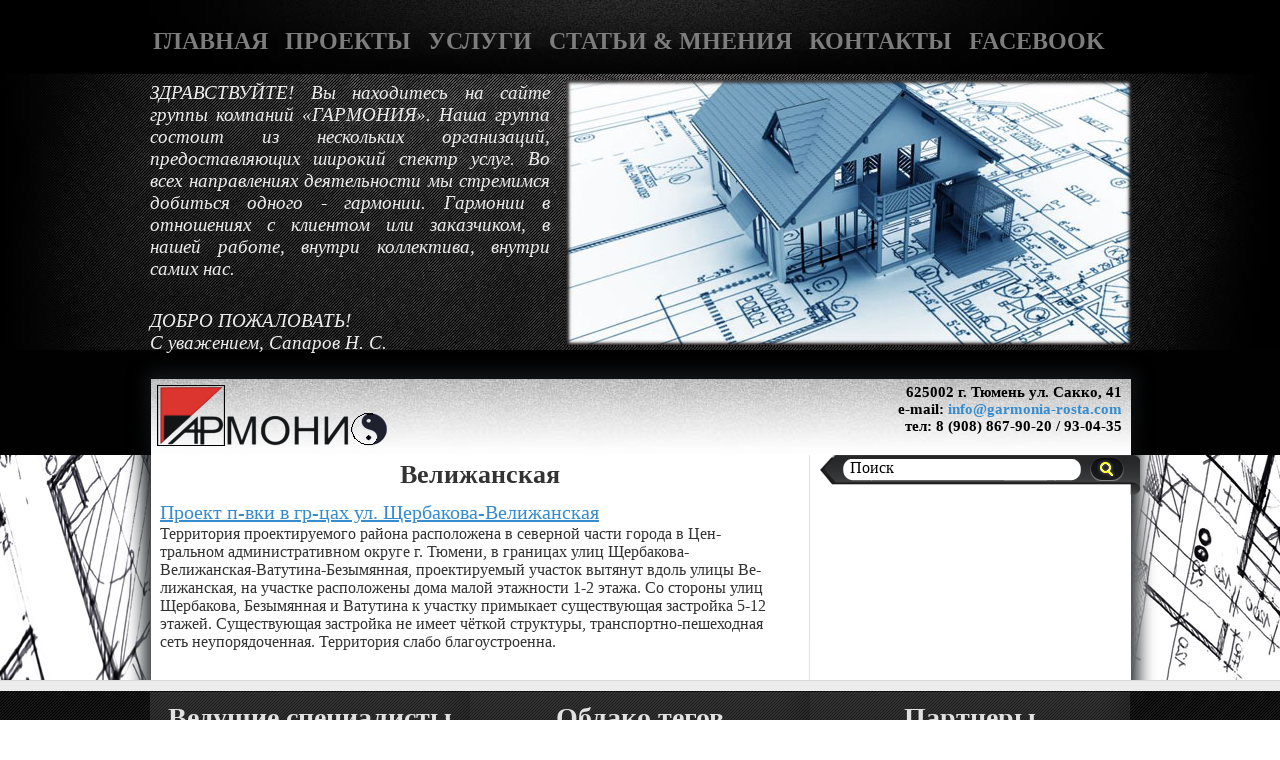

--- FILE ---
content_type: text/html; charset=utf-8
request_url: http://www.garmonia-rosta.com/taxonomy/term/35
body_size: 6756
content:
<!DOCTYPE html PUBLIC "-//W3C//DTD XHTML+RDFa 1.0//EN"  "http://www.w3.org/MarkUp/DTD/xhtml-rdfa-1.dtd">
<html xmlns="http://www.w3.org/1999/xhtml" xml:lang="ru" version="XHTML+RDFa 1.0" dir="ltr"
  xmlns:content="http://purl.org/rss/1.0/modules/content/"
  xmlns:dc="http://purl.org/dc/terms/"
  xmlns:foaf="http://xmlns.com/foaf/0.1/"
  xmlns:og="http://ogp.me/ns#"
  xmlns:rdfs="http://www.w3.org/2000/01/rdf-schema#"
  xmlns:sioc="http://rdfs.org/sioc/ns#"
  xmlns:sioct="http://rdfs.org/sioc/types#"
  xmlns:skos="http://www.w3.org/2004/02/skos/core#"
  xmlns:xsd="http://www.w3.org/2001/XMLSchema#">
<head profile="http://www.w3.org/1999/xhtml/vocab">
	<meta http-equiv="Content-Type" content="text/html; charset=utf-8" />
<meta about="/taxonomy/term/35" typeof="skos:Concept" property="rdfs:label skos:prefLabel" content="Велижанская" />
<link rel="shortcut icon" href="http://www.garmonia-rosta.com/sites/all/themes/garmonia/favicon.ico" type="image/vnd.microsoft.icon" />
<link rel="shortlink" href="/taxonomy/term/35" />
<link rel="canonical" href="/taxonomy/term/35" />
<meta name="Generator" content="Drupal 7 (http://drupal.org)" />
<link rel="alternate" type="application/rss+xml" title="RSS - Велижанская" href="http://www.garmonia-rosta.com/taxonomy/term/35/feed" />
	<title>Велижанская | ООО Гармония</title>
	<link type="text/css" rel="stylesheet" href="http://www.garmonia-rosta.com/sites/default/files/css/css_pbm0lsQQJ7A7WCCIMgxLho6mI_kBNgznNUWmTWcnfoE.css" media="all" />
<link type="text/css" rel="stylesheet" href="http://www.garmonia-rosta.com/sites/default/files/css/css_TsVRTbLFUpEZAfw-_bWPJu840QT523CPjUVJ5MRWfyk.css" media="all" />
<link type="text/css" rel="stylesheet" href="http://www.garmonia-rosta.com/sites/default/files/css/css_SL876tSWxaz4JPu-gcEXK1cBgZLBDOwvzPOVWig7RQo.css" media="all" />
<link type="text/css" rel="stylesheet" href="http://www.garmonia-rosta.com/sites/default/files/css/css_JnDsFwi4LGdAlEPM28PkeLVMvMrB3LVIGNyMPlHfOQ8.css" media="all" />
	<script type="text/javascript" src="http://www.garmonia-rosta.com/sites/default/files/js/js_xAPl0qIk9eowy_iS9tNkCWXLUVoat94SQT48UBCFkyQ.js"></script>
<script type="text/javascript" src="http://www.garmonia-rosta.com/sites/default/files/js/js_TG2sxYHRqaNmyxxXsjgrpCRLcUltNkIuEU2qgRnWfv4.js"></script>
<script type="text/javascript" src="http://www.garmonia-rosta.com/sites/all/modules/cumulus/cumulus.js?puofon"></script>
<script type="text/javascript">
<!--//--><![CDATA[//><!--
jQuery.extend(Drupal.settings, {"basePath":"\/","pathPrefix":"","ajaxPageState":{"theme":"garmonia","theme_token":"rwUL7CZfYC_WVA9aN_9aW1SUlTfAaIkXQovEA3darF0","js":{"misc\/jquery.js":1,"misc\/jquery.once.js":1,"misc\/drupal.js":1,"public:\/\/languages\/ru_1wsNDjFERa1uRwqZvDkNnrnyflkafli6mLxmTcu9AKk.js":1,"sites\/all\/libraries\/fancybox\/jquery.fancybox-1.3.1.js":1,"sites\/all\/modules\/fancybox\/js\/fancybox.js":1,"sites\/all\/modules\/cumulus\/cumulus.js":1},"css":{"modules\/system\/system.base.css":1,"modules\/system\/system.menus.css":1,"modules\/system\/system.messages.css":1,"modules\/system\/system.theme.css":1,"modules\/comment\/comment.css":1,"modules\/field\/theme\/field.css":1,"modules\/node\/node.css":1,"modules\/search\/search.css":1,"modules\/user\/user.css":1,"sites\/all\/modules\/views\/css\/views.css":1,"sites\/all\/modules\/ctools\/css\/ctools.css":1,"sites\/all\/libraries\/fancybox\/jquery.fancybox-1.3.1.css":1,"sites\/all\/modules\/tagadelic\/tagadelic.css":1,"modules\/taxonomy\/taxonomy.css":1,"sites\/all\/themes\/garmonia\/style.css":1}},"fancybox":{"options":{"width":425,"height":355,"padding":10,"margin":20,"titleShow":1,"titlePosition":"outside","scrolling":"auto","showCloseButton":1,"showNavArrows":1,"cyclic":1,"opacity":0,"overlayShow":1,"overlayColor":"#333","overlayOpacity":"0.5","hideOnOverlayClick":1,"hideOnContentClick":0,"enableEscapeButton":1,"centerOnScroll":1,"autoScale":1,"easingIn":"swing","easingOut":"swing","changeFade":"fast","changeSpeed":100,"transitionIn":"elastic","speedIn":200,"transitionOut":"elastic","speedOut":200},"selector":"a[href^=\u0027\/sites\/default\/files\/articles\/\u0027], \r\na[href^=\u0027\/sites\/default\/files\/images\/\u0027], \r\na[href^=\u0027\/sites\/default\/files\/projects\/\u0027]"}});
//--><!]]>
</script>
	<script type="text/javascript">
		var _gaq = _gaq || [];
		_gaq.push(['_setAccount', 'UA-26279475-1']);
		_gaq.push(['_trackPageview']);

		(function(){var ga = document.createElement('script'); ga.type = 'text/javascript'; ga.async = true; ga.src = ('https:' == document.location.protocol ? 'https://ssl' : 'http://www') + '.google-analytics.com/ga.js';var s = document.getElementsByTagName('script')[0]; s.parentNode.insertBefore(ga, s);})();
	</script>
</head>
<body class="html not-front not-logged-in no-sidebars page-taxonomy page-taxonomy-term page-taxonomy-term- page-taxonomy-term-35" >
	<div id="skip-link"><a href="#main-content" class="element-invisible element-focusable">Перейти к основному содержанию</a></div>
		<div id="wrapper">
	<div id="header">
		<div id="header_inside">
			<div id="navbox" class="hdrbox">  <div class="region region-navbox">
    <div id="block-menu-block-1" class="block block-menu-block">

    
  <div class="content">
    <div class="menu-block-wrapper menu-block-1 menu-name-main-menu parent-mlid-0 menu-level-1">
  <ul class="menu"><li class="first leaf menu-mlid-230"><a href="/" title="">ГЛАВНАЯ</a></li>
<li class="leaf has-children menu-mlid-361"><a href="/projects/tyumen" title="">ПРОЕКТЫ</a></li>
<li class="leaf has-children menu-mlid-366"><a href="/services">УСЛУГИ</a></li>
<li class="leaf menu-mlid-386"><a href="/articles" title="">СТАТЬИ &amp; МНЕНИЯ</a></li>
<li class="leaf menu-mlid-364"><a href="/contacts">КОНТАКТЫ</a></li>
<li class="last leaf menu-mlid-1944"><a href="https://www.facebook.com/garmoniarosta/" title="">FACEBOOK</a></li>
</ul></div>
  </div>
</div>
  </div>
</div>
			<div id="slogan" class="hdrbox">
				<p class="firstrow">ЗДРАВСТВУЙТЕ! Вы находитесь на сайте группы компаний «ГАРМОНИЯ». Наша группа состоит из нескольких организаций, предоставляющих широкий спектр услуг. Во всех направлениях деятельности мы стремимся добиться одного - гармонии. Гармонии в отношениях с клиентом или заказчиком, в нашей работе, внутри коллектива, внутри самих нас.</p>
				<p>ДОБРО ПОЖАЛОВАТЬ!<br/>С уважением, Сапаров Н. С.</p>
			</div>
			<div id="picture" class="hdrbox"></div>
		</div>
	</div>
	<div id="middle">
		<div id="middle_filler"></div>
		<div id="middle_page">
			<div id="page_header">
				<div id="logo"></div>
				<div id="info">
					<p>625002 г. Тюмень ул. Сакко, 41</p>
					<p>e-mail: <a href="mailto:info@garmonia-rosta.com">info@garmonia-rosta.com</a></p>
					<p>тел: 8 (908) 867-90-20 / 93-04-35</p>
				</div>
			</div>
			<div id="content">
				<div id="title"><h1>Велижанская</h1></div>
				  <div class="region region-content">
    <div id="block-system-main" class="block block-system">

    
  <div class="content">
    <div class="term-listing-heading"><div id="taxonomy-term-35" class="taxonomy-term vocabulary-tags">

  
  <div class="content">
      </div>

</div>
</div><div id="node-46" class="node node-project node-teaser clearfix" about="/projects/tyumen/PPSherbVelVat" typeof="sioc:Item foaf:Document">
		
		<h2 property="dc:title" datatype=""><a href="/projects/tyumen/PPSherbVelVat">Проект п-вки в гр-цах ул. Щербакова-Велижанская</a></h2>		
	<div class="content">
		<div class="field field-name-body field-type-text-with-summary field-label-hidden"><div class="field-items"><div class="field-item even" property="content:encoded"><p>Территория проектируемого района расположена в северной части города в Цен-<br />
тральном административном округе г. Тюмени, в границах улиц Щербакова-<br />
Велижанская-Ватутина-Безымянная, проектируемый участок вытянут вдоль улицы Ве-<br />
лижанская, на участке расположены дома малой этажности 1-2 этажа. Со стороны улиц<br />
Щербакова, Безымянная и Ватутина к участку примыкает существующая застройка 5-12<br />
этажей. Существующая застройка не имеет чёткой структуры, транспортно-пешеходная<br />
сеть неупорядоченная. Территория слабо благоустроенна.</p></div></div></div><div class="field field-name-field-image field-type-image field-label-hidden"><div class="field-items"><div class="field-item even"><img typeof="foaf:Image" src="http://www.garmonia-rosta.com/sites/default/files/projects/tyumen/PPSherbVelVat/PPSherbVelVat_thumb.jpg" width="200" height="150" alt="" /></div></div></div>	</div>

		</div>
  </div>
</div>
  </div>
			</div>
			<div id="sidebar">
				  <div class="region region-sidebar">
    <div id="block-search-form" class="block block-search">

    
  <div class="content">
    <form action="/taxonomy/term/35" method="post" id="search-block-form" accept-charset="UTF-8"><div><div class="container-inline">
      <h2 class="element-invisible">Форма поиска</h2>
    <div class="form-item form-type-textfield form-item-search-block-form">
  <label class="element-invisible" for="edit-search-block-form--2">Найти </label>
 <input title="Введите ключевые слова для поиска." onblur="if (this.value == &#039;&#039;) {this.value = &#039;Поиск&#039;;}" onfocus="if (this.value == &#039;Поиск&#039;) {this.value = &#039;&#039;;}" type="text" id="edit-search-block-form--2" name="search_block_form" value="Поиск" size="40" maxlength="128" class="form-text" />
</div>
<div class="form-actions form-wrapper" id="edit-actions"><input type="image" id="edit-submit" name="submit" src="/sites/all/themes/garmonia/img/btn_search.png" class="form-submit" /></div><input type="hidden" name="form_build_id" value="form-DIsfLNF-JVH3-h2QcBgCW8-Hn9F9o5rP9ygdOwwxGgg" />
<input type="hidden" name="form_id" value="search_block_form" />
</div>
</div></form>  </div>
</div>
  </div>
				<div class="clear"></div>
							</div>
			<div class="clear"></div>
		</div>
	</div>
	<div id="reload"></div>
</div>
<div id="footer">
	<div id="footer_filler"></div>
	<div id="footer_page">
		<div id="ftrbox1" class="ftrbox">
			<div id="ftrbox1_title"><h2>Ведущие специалисты</h2></div>
			<div id="ftrbox1_info">
				<div id="team1_bg" class="team"></div>
				<a rel="g_team" href="/sites/default/files/images/team/boss.jpg"><img id="team1" class="team" src="/sites/default/files/images/team/t_boss.jpg" alt="Генеральный директор ООО &laquo;Гармония&raquo; - Сапаров Нурлан Сеилгумарович" /></a>
				<div id="team1_text" class="team_text">Ген. директор<br/>Сапаров Н.С.</div>
			<!--<div id="team2_bg" class="team"></div>			
				<a rel="g_team" href="/sites/default/files/images/team/no_photo.jpg"><img id="team2" class="team" src="/sites/default/files/images/team/t_no_photo.jpg" alt="Главный архитектор проектов - Жученко Кирил Борисович" /></a>
				<div id="team2_text" class="team_text">Гл.инженер<br/>Ибрагимова Э.Р.</div>
				<div id="team3_bg" class="team"></div>
				<a rel="g_team" href="/sites/default/files/images/team/no_photo.jpg"><img id="team3" class="team" src="/sites/default/files/images/team/t_no_photo.jpg" alt="Главный архитектор проектов - Скипин Иван Николаевич" /></a>
				<div id="team3_text" class="team_text">Гл. архитектор<br/>Скипин И.Н.</div>
				<div id="team4_bg" class="team"></div>
				<a rel="g_team" href="/sites/default/files/images/team/manager.jpg"><img id="team4" class="team" src="/sites/default/files/images/team/t_no_photo.jpg" alt="Менеджер проектов - Быкова Анна Викторовна" /></a>
				<div id="team4_text" class="team_text">Менеджер<br/>Быкова А.В.</div>
				<div id="team5_bg" class="team"></div>
				<a rel="g_team" href="/sites/default/files/images/team/no_photo.jpg"><img id="team5" class="team" src="/sites/default/files/images/team/t_no_photo.jpg" alt="Главный инженер проектов - Богданов Константин Леонидович" /></a>
				<div id="team5_text" class="team_text">Гл.инженер<br/>Богданов К.Л.</div>
				<div id="team6_bg" class="team"></div>
				<a rel="g_team" href="/sites/default/files/images/team/no_photo.jpg"><img id="team6" class="team" src="/sites/default/files/images/team/t_no_photo.jpg" alt="Главный конструктор проектов - Ташкинов Андрей Петрович" /></a>
				<div id="team6_text" class="team_text">Гл.конструктор<br/>Ташкинов А.П.</div> -->
			</div>
		</div>
		<div id="ftrbox2" class="ftrbox">
			<div id="ftrbox2_title"><h2>Облако тегов</h2></div>
			<div id="ftrbox2_info">  <div class="region region-ftrbox2">
    <div id="block-cumulus-1" class="block block-cumulus">

    
  <div class="content">
            <div id="tags">
        <a href="/taxonomy/term/32" class="tagadelic level1" rel="tag" title="">Административно-бытовое здание</a> 
<a href="/taxonomy/term/36" class="tagadelic level1" rel="tag" title="">Ватутина</a> 
<a href="/taxonomy/term/35" class="tagadelic level1 active" rel="tag" title="">Велижанская</a> 
<a href="/taxonomy/term/42" class="tagadelic level2" rel="tag" title="">Жилой микрорайон в г. Тюмени</a> 
<a href="/Russia" class="tagadelic level3" rel="tag" title="">Россия</a> 
<a href="/taxonomy/term/27" class="tagadelic level3" rel="tag" title="">Тюменский-2</a> 
<a href="/Tyumen" class="tagadelic level6" rel="tag" title="">Тюмень</a> 
<a href="/taxonomy/term/38" class="tagadelic level2" rel="tag" title="">Ханты-Мансийск</a> 
<a href="/taxonomy/term/30" class="tagadelic level1" rel="tag" title="">автотранспорт</a> 
<a href="/architect" class="tagadelic level1" rel="tag" title="">архитектор</a> 
<a href="/city" class="tagadelic level2" rel="tag" title="">город</a> 
<a href="/town_planning" class="tagadelic level4" rel="tag" title="">градостроительство</a> 
<a href="/residential" class="tagadelic level3" rel="tag" title="">жилое</a> 
<a href="/taxonomy/term/39" class="tagadelic level3" rel="tag" title="">жилой дом</a> 
<a href="/building" class="tagadelic level5" rel="tag" title="">здание</a> 
<a href="/cafe" class="tagadelic level2" rel="tag" title="">кафе</a> 
<a href="/complex" class="tagadelic level3" rel="tag" title="">комплекс</a> 
<a href="/nonresidential" class="tagadelic level5" rel="tag" title="">нежилое</a> 
<a href="/taxonomy/term/41" class="tagadelic level3" rel="tag" title="">построен нами</a> 
<a href="/project" class="tagadelic level6" rel="tag" title="">проект</a> 
<a href="/district" class="tagadelic level3" rel="tag" title="">район</a> 
<a href="/reconstruction" class="tagadelic level2" rel="tag" title="">реконструкция</a> 
<a href="/article" class="tagadelic level3" rel="tag" title="">статья</a> 
<a href="/shopping_mall" class="tagadelic level3" rel="tag" title="">торговый центр</a> 
<div class="more-link"><a href="/tagadelic/chunk/" title="Мета теги">Еще</a></div>
        <script type="text/javascript">
          var rnumber = Math.floor(Math.random()*9999999);
          var widget_so = new SWFObject("/sites/all/modules/cumulus/cumulus.swf?r="+rnumber, "cumulusflash", "320", "210", "9", "ffffff");
          widget_so.addParam("wmode", "transparent");
          widget_so.addParam("allowScriptAccess", "always");
          widget_so.addVariable("tcolor", "0xe1e1e1");
          widget_so.addVariable("tcolor2", "0xe1e1e1");
          widget_so.addVariable("hicolor", "0xffffff");
          widget_so.addVariable("tspeed", "80");
          widget_so.addVariable("distr", "true");
          widget_so.addVariable("mode", "tags");
          widget_so.addVariable("tagcloud", "%3Ctags%3E%3Ca+href%3D%22http%3A%2F%2Fwww.garmonia-rosta.com%2Ftaxonomy%2Fterm%2F32%22+style%3D%22%26quot%3Bfont-size%3A+12px%3B%26quot%3B%22%3E%D0%90%D0%B4%D0%BC%D0%B8%D0%BD%D0%B8%D1%81%D1%82%D1%80%D0%B0%D1%82%D0%B8%D0%B2%D0%BD%D0%BE-%D0%B1%D1%8B%D1%82%D0%BE%D0%B2%D0%BE%D0%B5+%D0%B7%D0%B4%D0%B0%D0%BD%D0%B8%D0%B5%3C%2Fa%3E+%0A%3Ca+href%3D%22http%3A%2F%2Fwww.garmonia-rosta.com%2Ftaxonomy%2Fterm%2F36%22+style%3D%22%26quot%3Bfont-size%3A+12px%3B%26quot%3B%22%3E%D0%92%D0%B0%D1%82%D1%83%D1%82%D0%B8%D0%BD%D0%B0%3C%2Fa%3E+%0A%3Ca+href%3D%22http%3A%2F%2Fwww.garmonia-rosta.com%2Ftaxonomy%2Fterm%2F35%22+style%3D%22%26quot%3Bfont-size%3A+12px%3B%26quot%3B%22+class%3D%22active%22%3E%D0%92%D0%B5%D0%BB%D0%B8%D0%B6%D0%B0%D0%BD%D1%81%D0%BA%D0%B0%D1%8F%3C%2Fa%3E+%0A%3Ca+href%3D%22http%3A%2F%2Fwww.garmonia-rosta.com%2Ftaxonomy%2Fterm%2F42%22+style%3D%22%26quot%3Bfont-size%3A+14px%3B%26quot%3B%22%3E%D0%96%D0%B8%D0%BB%D0%BE%D0%B9+%D0%BC%D0%B8%D0%BA%D1%80%D0%BE%D1%80%D0%B0%D0%B9%D0%BE%D0%BD+%D0%B2+%D0%B3.+%D0%A2%D1%8E%D0%BC%D0%B5%D0%BD%D0%B8%3C%2Fa%3E+%0A%3Ca+href%3D%22http%3A%2F%2Fwww.garmonia-rosta.com%2FRussia%22+style%3D%22%26quot%3Bfont-size%3A+16px%3B%26quot%3B%22%3E%D0%A0%D0%BE%D1%81%D1%81%D0%B8%D1%8F%3C%2Fa%3E+%0A%3Ca+href%3D%22http%3A%2F%2Fwww.garmonia-rosta.com%2Ftaxonomy%2Fterm%2F27%22+style%3D%22%26quot%3Bfont-size%3A+16px%3B%26quot%3B%22%3E%D0%A2%D1%8E%D0%BC%D0%B5%D0%BD%D1%81%D0%BA%D0%B8%D0%B9-2%3C%2Fa%3E+%0A%3Ca+href%3D%22http%3A%2F%2Fwww.garmonia-rosta.com%2FTyumen%22+style%3D%22%26quot%3Bfont-size%3A+22px%3B%26quot%3B%22%3E%D0%A2%D1%8E%D0%BC%D0%B5%D0%BD%D1%8C%3C%2Fa%3E+%0A%3Ca+href%3D%22http%3A%2F%2Fwww.garmonia-rosta.com%2Ftaxonomy%2Fterm%2F38%22+style%3D%22%26quot%3Bfont-size%3A+14px%3B%26quot%3B%22%3E%D0%A5%D0%B0%D0%BD%D1%82%D1%8B-%D0%9C%D0%B0%D0%BD%D1%81%D0%B8%D0%B9%D1%81%D0%BA%3C%2Fa%3E+%0A%3Ca+href%3D%22http%3A%2F%2Fwww.garmonia-rosta.com%2Ftaxonomy%2Fterm%2F30%22+style%3D%22%26quot%3Bfont-size%3A+12px%3B%26quot%3B%22%3E%D0%B0%D0%B2%D1%82%D0%BE%D1%82%D1%80%D0%B0%D0%BD%D1%81%D0%BF%D0%BE%D1%80%D1%82%3C%2Fa%3E+%0A%3Ca+href%3D%22http%3A%2F%2Fwww.garmonia-rosta.com%2Farchitect%22+style%3D%22%26quot%3Bfont-size%3A+12px%3B%26quot%3B%22%3E%D0%B0%D1%80%D1%85%D0%B8%D1%82%D0%B5%D0%BA%D1%82%D0%BE%D1%80%3C%2Fa%3E+%0A%3Ca+href%3D%22http%3A%2F%2Fwww.garmonia-rosta.com%2Fcity%22+style%3D%22%26quot%3Bfont-size%3A+14px%3B%26quot%3B%22%3E%D0%B3%D0%BE%D1%80%D0%BE%D0%B4%3C%2Fa%3E+%0A%3Ca+href%3D%22http%3A%2F%2Fwww.garmonia-rosta.com%2Ftown_planning%22+style%3D%22%26quot%3Bfont-size%3A+18px%3B%26quot%3B%22%3E%D0%B3%D1%80%D0%B0%D0%B4%D0%BE%D1%81%D1%82%D1%80%D0%BE%D0%B8%D1%82%D0%B5%D0%BB%D1%8C%D1%81%D1%82%D0%B2%D0%BE%3C%2Fa%3E+%0A%3Ca+href%3D%22http%3A%2F%2Fwww.garmonia-rosta.com%2Fresidential%22+style%3D%22%26quot%3Bfont-size%3A+16px%3B%26quot%3B%22%3E%D0%B6%D0%B8%D0%BB%D0%BE%D0%B5%3C%2Fa%3E+%0A%3Ca+href%3D%22http%3A%2F%2Fwww.garmonia-rosta.com%2Ftaxonomy%2Fterm%2F39%22+style%3D%22%26quot%3Bfont-size%3A+16px%3B%26quot%3B%22%3E%D0%B6%D0%B8%D0%BB%D0%BE%D0%B9+%D0%B4%D0%BE%D0%BC%3C%2Fa%3E+%0A%3Ca+href%3D%22http%3A%2F%2Fwww.garmonia-rosta.com%2Fbuilding%22+style%3D%22%26quot%3Bfont-size%3A+20px%3B%26quot%3B%22%3E%D0%B7%D0%B4%D0%B0%D0%BD%D0%B8%D0%B5%3C%2Fa%3E+%0A%3Ca+href%3D%22http%3A%2F%2Fwww.garmonia-rosta.com%2Fcafe%22+style%3D%22%26quot%3Bfont-size%3A+14px%3B%26quot%3B%22%3E%D0%BA%D0%B0%D1%84%D0%B5%3C%2Fa%3E+%0A%3Ca+href%3D%22http%3A%2F%2Fwww.garmonia-rosta.com%2Fcomplex%22+style%3D%22%26quot%3Bfont-size%3A+16px%3B%26quot%3B%22%3E%D0%BA%D0%BE%D0%BC%D0%BF%D0%BB%D0%B5%D0%BA%D1%81%3C%2Fa%3E+%0A%3Ca+href%3D%22http%3A%2F%2Fwww.garmonia-rosta.com%2Fnonresidential%22+style%3D%22%26quot%3Bfont-size%3A+20px%3B%26quot%3B%22%3E%D0%BD%D0%B5%D0%B6%D0%B8%D0%BB%D0%BE%D0%B5%3C%2Fa%3E+%0A%3Ca+href%3D%22http%3A%2F%2Fwww.garmonia-rosta.com%2Ftaxonomy%2Fterm%2F41%22+style%3D%22%26quot%3Bfont-size%3A+16px%3B%26quot%3B%22%3E%D0%BF%D0%BE%D1%81%D1%82%D1%80%D0%BE%D0%B5%D0%BD+%D0%BD%D0%B0%D0%BC%D0%B8%3C%2Fa%3E+%0A%3Ca+href%3D%22http%3A%2F%2Fwww.garmonia-rosta.com%2Fproject%22+style%3D%22%26quot%3Bfont-size%3A+22px%3B%26quot%3B%22%3E%D0%BF%D1%80%D0%BE%D0%B5%D0%BA%D1%82%3C%2Fa%3E+%0A%3Ca+href%3D%22http%3A%2F%2Fwww.garmonia-rosta.com%2Fdistrict%22+style%3D%22%26quot%3Bfont-size%3A+16px%3B%26quot%3B%22%3E%D1%80%D0%B0%D0%B9%D0%BE%D0%BD%3C%2Fa%3E+%0A%3Ca+href%3D%22http%3A%2F%2Fwww.garmonia-rosta.com%2Freconstruction%22+style%3D%22%26quot%3Bfont-size%3A+14px%3B%26quot%3B%22%3E%D1%80%D0%B5%D0%BA%D0%BE%D0%BD%D1%81%D1%82%D1%80%D1%83%D0%BA%D1%86%D0%B8%D1%8F%3C%2Fa%3E+%0A%3Ca+href%3D%22http%3A%2F%2Fwww.garmonia-rosta.com%2Farticle%22+style%3D%22%26quot%3Bfont-size%3A+16px%3B%26quot%3B%22%3E%D1%81%D1%82%D0%B0%D1%82%D1%8C%D1%8F%3C%2Fa%3E+%0A%3Ca+href%3D%22http%3A%2F%2Fwww.garmonia-rosta.com%2Fshopping_mall%22+style%3D%22%26quot%3Bfont-size%3A+16px%3B%26quot%3B%22%3E%D1%82%D0%BE%D1%80%D0%B3%D0%BE%D0%B2%D1%8B%D0%B9+%D1%86%D0%B5%D0%BD%D1%82%D1%80%3C%2Fa%3E+%0A%3C%2Ftags%3E");
          widget_so.write("tags");
        </script>
        </div>
        <div class="more-link"><a href="/tagadelic/chunk/1">Все теги</a></div>  </div>
</div>
  </div>
</div>
		</div>
		<div id="ftrbox3" class="ftrbox">
			<div id="ftrbox3_title"><h2>Партнеры</h2></div>
			<div id="ftrbox3_info"><a class="banner" id="zerringer" href="http://www.zerringer.ru" target="_blank"></a></div>
			<div id="ftrbox3_info"><a class="banner" id="kuliga2" href="http://kuliga2.ru/" target="_blank"></a></div>
			<div id="ftrbox3_info"><a class="banner" id="vtb24" href="/sites/default/files/prices/promo_vtb24.pdf" download target="_blank"></a></div>
		</div>
	</div>	
	<div id="footer_copy">
		<span>&copy; 2001-2012 ООО ПСК &laquo;Гармония&raquo; | </span><a href="mailto:antonzaev@gmail.com">by Toshiro</a>
	</div>
</div>
<!-- Yandex.Metrika counter -->
<div style="display:none;"><script type="text/javascript">
(function(w, c){(w[c] = w[c] || []).push(function(){try {w.yaCounter10306561 = new Ya.Metrika({id:10306561, enableAll: true, webvisor:true});}catch(e){}});})(window, "yandex_metrika_callbacks");
</script></div>
<script src="//mc.yandex.ru/metrika/watch.js" type="text/javascript" defer="defer"></script>
<noscript><div><img src="//mc.yandex.ru/watch/10306561" style="position:absolute; left:-9999px;" alt="" /></div></noscript>
<!-- /Yandex.Metrika counter -->	</body>
</html>

--- FILE ---
content_type: text/css
request_url: http://www.garmonia-rosta.com/sites/default/files/css/css_JnDsFwi4LGdAlEPM28PkeLVMvMrB3LVIGNyMPlHfOQ8.css
body_size: 4085
content:
*{margin:0;padding:0;}html,body{width:100%;height:100%;}body{color:#333;font:14px Times New Roman,Geneva,Sans-Serif;background:url(/sites/all/themes/garmonia/img/bg_white.jpg) center top repeat-y;}body.node-type-opinion,body.node-type-article{color:#333;font:14px Times New Roman,Geneva,Sans-Serif;background:url(/sites/all/themes/garmonia/img/bg_white_clean.jpg) center top repeat-y;}table{border-collapse:collapse;}tbody{border-top:0;}td{vertical-align:top;}#wrapper{position:relative;width:100%;height:100%;height:auto !important;min-height:100%;background:url(/sites/all/themes/garmonia/img/bg_body.jpg) left top repeat-x;}#header{position:relative;width:100%;height:350px;background:url(/sites/all/themes/garmonia/img/bg_wrapper.jpg) center top no-repeat;}#middle{position:relative;width:100%;background:url(/sites/all/themes/garmonia/img/bg_middle.png) center top no-repeat;}#middle_clean{position:relative;width:100%;background:url(/sites/all/themes/garmonia/img/bg_middle_clean.png) center top no-repeat;}#reload{position:relative;width:980px;height:370px;margin:0 auto;}#footer{position:relative;width:100%;height:362px;margin:-362px auto 0;background:url(/sites/all/themes/garmonia/img/bg_footer.jpg) left top repeat-x;}#header_inside{position:relative;width:1000px;height:350px;margin:0 auto;}.hdrbox{position:absolute;}#navbox{width:980px;height:70px;margin:0 0 0 13px;}#block-menu-block-1{}#block-menu-block-1 ul{margin:25px 0 0;}#block-menu-block-1 ul li{list-style:none;float:left;margin:0 10px 0 0;}#block-menu-block-1 ul li.last{margin:0;}#block-menu-block-1 ul li a{color:#7d7d7d;font:bold 24px Garamond;text-decoration:none;}#block-menu-block-1 ul li a.active,#block-menu-block-1 ul li a.active-trail,#block-menu-block-1 ul li a:hover{color:#fff;}#slogan{width:400px;height:250px;margin:82px 0 0 10px;}#slogan p{color:#eee;font:italic 19px Times New Roman;text-align:justify;margin:30px 0 0;}#slogan p.firstrow{margin:0;}#picture{width:570px;height:268px;margin:78px 0 0 424px;background:url(/sites/all/themes/garmonia/img/pic1.jpg) left top no-repeat;}#middle_filler{position:relative;width:1000px;height:28px;margin:0 auto;}#middle_page{position:relative;width:1000px;margin:0 auto;}#page_header{position:relative;width:990px;height:77px;margin:0 0 0 10px;}#logo{position:absolute;width:234px;height:62px;margin:6px 0 0 6px;background:url(/sites/all/themes/garmonia/img/logo.png) left top no-repeat;}#info{position:absolute;width:380px;height:70px;margin:6px 0 0 592px;text-align:right;}#info p{color:#000;font:bold 15px Garamond;}#info p a{color:#368cce;text-decoration:none;}#info p a:hover{color:red;}#title_fullpage{position:relative;float:left;width:640px;margin:0 20px 0 20px;text-align:center;}#title_fullpage h1{font:bold 26px Georgia;}#content_fullpage{position:relative;width:940px;margin:0 auto;}#content{position:relative;float:left;width:640px;margin:0 20px 0 20px;}#content #title{position:relative;width:400px;margin:5px auto 10px;text-align:center;}#content #title h1{font:bold 26px Georgia;}#content p,#content_fullpage p{margin:0 0 11px;text-align:justify;font:16px Times New Roman;}#content p.nomargin,#content_fullpage p.nomargin,#content p.search-snippet,#content_fullpage p.search-snippet{margin:0;}#content p.text_center,#content_fullpage p.text_center{text-align:center;}#content p.article_quote,#content_fullpage p.article_quote{text-align:right;font:italic 16px Times New Roman;}#content p a,#content_fullpage p a{color:#368cce;font:18px Times New Roman;}#content p a:hover,#content_fullpage p a:hover{color:red;}#content_fullpage p.p_img{margin:11px 0;}#content ol,#content_fullpage ol{margin:5px 0 5px 25px;font:16px Times New Roman;}#content ol.search-results{margin:15px 0 0;}#content ol.search-results li.search-result h3 a{color:#368cce;font:20px Times New Roman;}#content_fullpage ol.multilevel_list{margin:0;}#content_fullpage ol.multilevel_list li{list-style-type:none;text-align:left;margin:20px 0 0 0;}#content_fullpage ol.multilevel_list ol{margin:11px 0 0 0;}#content_fullpage ol.multilevel_list ol li{margin:0;}#content_fullpage ol.multilevel_list ol li ul{margin:5px 0 5px 44px;}#content_fullpage ol.multilevel_list ol li ul li{list-style-type:disc;}#content ul,#content_fullpage ul{margin:0 0 11px 15px;font:16px Times New Roman;}#content .table1{width:640px;margin:20px 0 0 0;font:16px Times New Roman;}#content .table1 td{padding:5px;border:black 1px solid;text-align:center;}#content .table2{width:640px;font:16px Times New Roman;}#content .table2 td{padding:5px;border:black 1px solid;}#content .table2 td.table2_mid{vertical-align:middle;text-align:center;}#content div.tagadelic a.tagadelic{color:#368cce;}#content div.tagadelic a.tagadelic:hover{color:red;}#content .more-link a{color:#368cce;}#content .more-link a:hover{color:red;}.left{float:left;}.right{float:right;}.project_img{margin:0 20px 0 0;outline:black 1px solid;}.project_img_last{margin:0 0 0 0;outline:black 1px solid;}.project_img2{margin:0 5px 0 0;outline:black 1px solid;}.project_img2_last{margin:0;outline:black 1px solid;}.picleft{position:relative;float:left;outline:black 1px solid;margin:0 10px 0 0;}.picright{position:relative;float:right;outline:black 1px solid;margin:0 0 0 10px;}.picleft:hover,.picright:hover,.project_img:hover,.project_img_last:hover,.project_img2:hover,.project_img2_last:hover{opacity:0.8;-moz-opacity:0.8;filter:alpha(opacity=80);}#content .view-articles .views-view-grid tbody tr td{padding:0 0 20px;}#content .view-articles .views-view-grid tbody tr.row-last td{padding:0;}#content .view-articles .views-field-title span a{color:#368cce;font:20px Times New Roman;}#content .view-articles .views-field-title span a:hover{color:red;}#content .view-articles .views-field-body .field-content p{margin:0;}#content .view-articles .views-field-field-tags .views-label-field-tags{display:inline;font-weight:bold;font:bold 14px Times New Roman;}#content .view-articles .views-field-field-tags .field-content{display:inline;}#content .view-articles .views-field-field-tags .field-content a{margin:0 5px 0 0;color:#368cce;font:14px Times New Roman;}#content .view-articles .views-field-field-tags .field-content a:hover{color:red;}#block-views-opinions-block h2{width:300px;text-align:center;}.view-id-opinions{width:300px;}.view-id-opinions .views-row{}.view-id-opinions .views-row .views-field-title{}.view-id-opinions .views-row .views-field-title span a{color:#368cce;font:16px Times New Roman;text-decoration:underline;}.view-id-opinions .views-row .views-field-title span a:hover{color:red;}.view-id-opinions .views-row .views-field-body{}.view-id-opinions .views-row .views-field-body div p{text-align:justify;font:14px Times New Roman;}.view-id-opinions .views-row .views-field-body div p a{color:#368cce;font:14px Times New Roman;}.view-id-opinions .views-row .views-field-body div p a:hover{color:red;}#content .view-projects-tyumen .views-view-grid tr td,#content .view-projects-hantimansisk .views-view-grid tr td,#content .view-projects-build-by-us  .views-view-grid tr td,#content .view-projects-tobolsk .views-view-grid tr td,#content .view-projects-kurgan .views-view-grid tr td{width:220px;height:208px;padding:0 0 10px;}#content .view-projects-tyumen .views-view-grid tr.row-last td,#content .view-projects-hantimansisk .views-view-grid tr.row-last td,#content .view-projects-build-by-us  .views-view-grid tr.row-last td,#content .view-projects-tobolsk .views-view-grid tr.row-last td,#content .view-projects-kurgan .views-view-grid tr.row-last td{padding:0;}#content .view-projects-tyumen .views-field-field-image,#content .view-projects-hantimansisk .views-field-field-image,#content .view-projects-build-by-us  .views-field-field-image,#content .view-projects-tobolsk .views-field-field-image,#content .view-projects-kurgan .views-field-field-image{width:204px;height:152px;margin:0 auto;background:url(/sites/all/themes/garmonia/img/bg_project_top.png) center top no-repeat;}#content .view-projects-tyumen .views-field-field-image div,#content .view-projects-hantimansisk .views-field-field-image div,#content .view-projects-build-by-us  .views-field-field-image div,#content .view-projects-tobolsk .views-field-field-image div,#content .view-projects-tobolsk .views-field-field-image div{}#content .view-projects-tyumen .views-field-field-image div a img,#content .view-projects-hantimansisk .views-field-field-image div a img,#content .view-projects-build-by-us  .views-field-field-image div a img,#content .view-projects-tobolsk .views-field-field-image div a img,#content .view-projects-kurgan .views-field-field-image div a img{width:200px;height:150px;margin:2px 0 0 2px;border:none;}#content .view-projects-tyumen .views-field-field-image div a:hover img,#content .view-projects-hantimansisk .views-field-field-image div a:hover img,#content .view-projects-build-by-us  .views-field-field-image div a:hover img,#content .view-projects-tobolsk .views-field-field-image div a:hover img,#content .view-projects-kurgan .views-field-field-image div a:hover img{opacity:0.8;-moz-opacity:0.8;filter:alpha(opacity=80);}#content .view-projects-tyumen .views-field-title,#content .view-projects-hantimansisk .views-field-title,#content .view-projects-build-by-us  .views-field-title,#content .view-projects-tobolsk .views-field-title,#content .view-projects-kurgan .views-field-title{width:204px;height:56px;margin:0 auto;text-align:center;background:url(/sites/all/themes/garmonia/img/bg_project_btm.png) center top no-repeat;}#content .view-projects-tyumen .views-field-title span,#content .view-projects-hantimansisk .views-field-title span,#content .view-projects-build-by-us  .views-field-title span,#content .view-projects-tobolsk .views-field-title span,#content .view-projects-kurgan .views-field-title span{display:block;width:190px;margin:0 auto;padding:3px 0 0;}#content .view-projects-tyumen .views-field-title span a,#content .view-projects-hantimansisk .views-field-title span a,#content .view-projects-build-by-us  .views-field-title span a,#content .view-projects-tobolsk .views-field-title span a,#content .view-projects-kurgan .views-field-title span a{color:#368cce;font:16px Times New Roman;}#content .view-projects-tyumen .views-field-title span a:hover,#content .view-projects-hantimansisk .views-field-title span a:hover,#content .view-projects-build-by-us  .views-field-title span a:hover,#content .view-projects-tobolsk .views-field-title div a:hover,#content .view-projects-kurgan .views-field-title div a:hover{color:red;}.field-name-field-tags{margin:10px 0 0 0;clear:both;font:16px Times New Roman;}.field-name-field-tags .field-label,.field-name-field-tags .field-items{display:inline;}.field-name-field-tags .field-items .field-item{display:inline;margin:0 5px 0 0;}.field-name-field-tags .field-items .field-item a{color:#368cce;}.field-name-field-tags .field-items .field-item a:hover{color:red;}.node-article,.node-project{margin:0 0 10px;}.node-article h2 a,.node-project h2 a{color:#368cce;font:20px Times New Roman;}.node-article .field-name-body{position:relative;float:right;}.node-article .field-name-field-tags{}.node-project .field-name-body{}.node-project .field-name-field-image{display:none;}#content .gal{width:640px;margin:0 0 10px;}#content .gal_name{width:640px;margin:0 0 5px;color:#368cce;font:bold italic 16px Times New Roman;border-bottom:#368cce solid 1px;}#content .gal_pics_first{width:640px;}#content .gal_pics{width:640px;margin:5px 0 0;}#content .gal_pics a:hover img{opacity:0.8;-moz-opacity:0.8;filter:alpha(opacity=80);}#content .gal_pic_first{margin:0;outline:black solid 1px;}#content .gal_pic{margin:0 0 0 24px;outline:black solid 1px;}#content .comment_forbidden{display:none;}#search-form{width:560px;margin:0 0 20px 40px;}#search404-page-text{margin:0 0 20px;}#sidebar{position:relative;float:left;width:320px;}#search-block-form{background:url(/sites/all/themes/garmonia/img/bg_search.png) left top no-repeat;width:320px;height:40px;}#search-block-form #edit-search-block-form--2{width:200px;margin:0 0 0 10px;font:normal 16px Georgia;border:0;outline:0;}#search-block-form .form-type-textfield{float:left;width:220px;margin:4px 0 0 20px;}#search-block-form .form-text{width:220px;font:16px Georgia;outline:none;}#search-block-form #edit-actions{float:left;width:34px;height:24px;margin:2px 0 0 30px;}#search-block-form #edit-actions #edit-submit:hover{background:url(/sites/all/themes/garmonia/img/btn_search.png) left top no-repeat;}#block-menu-block-2,#block-menu-block-3{}#block-menu-block-2 ul,#block-menu-block-3 ul{width:320px;margin:0;}#block-menu-block-2 ul li,#block-menu-block-3 ul li{list-style:none;width:320px;margin:0;padding:0;font:bold 16px Garamond;background:url(/sites/all/themes/garmonia/img/bg_arrow.png) left top no-repeat;}#block-menu-block-2 ul li a,#block-menu-block-3 ul li a{display:block;width:320px;min-height:40px;line-height:30px;color:#fff;text-align:center;text-decoration:none;}#block-menu-block-2 ul li a.active,#block-menu-block-2 ul li a.active-trail,#block-menu-block-2 ul li a:hover{color:#ffff66;}#block-menu-block-3 ul li a.active,#block-menu-block-3 ul li a.active-trail,#block-menu-block-3 ul li a:hover{color:#ffff66;}#block-menu-block-2 ul li ul,#block-menu-block-3 ul li ul{width:270px;margin:0 0 10px 35px;padding:0;}#block-menu-block-2 ul li ul li,#block-menu-block-3 ul li ul li{list-style-image:url(/sites/all/themes/garmonia/img/leaf1.png);width:270px;line-height:20px;margin:0;padding:0;background:none;}#block-menu-block-2 ul li ul li:hover,#block-menu-block-3 ul li ul li:hover{list-style-image:url(/sites/all/themes/garmonia/img/leaf2.png);}#block-menu-block-2 ul li ul li:hover a,#block-menu-block-3 ul li ul li:hover a{color:#10466f;}#block-menu-block-2 ul li ul li.active,#block-menu-block-3 ul li ul li.active{list-style-image:url(/sites/all/themes/garmonia/img/leaf3.png);}#block-menu-block-2 ul li ul li.active:hover,#block-menu-block-3 ul li ul li.active:hover{list-style-image:url(/sites/all/themes/garmonia/img/leaf3.png);}#block-menu-block-2 ul li ul li a,#block-menu-block-3 ul li ul li a{width:270px;min-height:20px;margin:0;color:#368cce;font:bold 16px Garamond;text-decoration:none;text-align:left;}#block-menu-block-2 ul li ul li a.active,#block-menu-block-2 ul li ul li a.active-trail{color:red;background:none;outline:none;margin:0;}#block-menu-block-3 ul li ul li a.active,#block-menu-block-3 ul li ul li a.active-trail{color:red;background:none;outline:none;margin:0;}#block-menu-block-2 ul li ul li ul,#block-menu-block-3 ul li ul li ul{width:220px;margin:0 0 0 20px;}#block-menu-block-2 ul li ul li ul li,#block-menu-block-3 ul li ul li ul li{width:220px;list-style:none;}#block-menu-block-2 ul li ul li ul li:hover,#block-menu-block-3 ul li ul li ul li:hover{list-style-image:none;}#block-menu-block-2 ul li ul li ul li:hover a,#block-menu-block-3 ul li ul li ul li:hover a{color:#000;}#block-menu-block-2 ul li ul li ul li a,#block-menu-block-3 ul li ul li ul li a{color:#000;font:normal 16px Garamond;}#block-menu-block-2 ul li ul li ul li a:hover,#block-menu-block-2 ul li ul li ul li a.active,#block-menu-block-2 ul li ul li ul li a.active:hover{text-decoration:underline;}#block-menu-block-3 ul li ul li ul li a:hover,#block-menu-block-3 ul li ul li ul li a.active,#block-menu-block-3 ul li ul li ul li a.active:hover{text-decoration:underline;}#block-cck-blocks-field-big-gallery{width:320px;}#block-cck-blocks-field-big-gallery .field-item a img{margin:0 0 8px 0;outline:black solid 1px;}#block-cck-blocks-field-big-gallery .field-item a:hover img{opacity:0.8;-moz-opacity:0.8;filter:alpha(opacity=80);}#block-cck-blocks-field-small-gallery{width:320px;}#block-cck-blocks-field-small-gallery .field-item{float:left;}#block-cck-blocks-field-small-gallery .field-items .even{position:relative;margin:0 0 8px 0px;}#block-cck-blocks-field-small-gallery .field-items .even a img{outline:black solid 1px;}#block-cck-blocks-field-small-gallery .field-items .odd{position:relative;margin:0 0 8px 16px;}#block-cck-blocks-field-small-gallery .field-items .odd a img{outline:black solid 1px;}#block-cck-blocks-field-small-gallery .field-item a:hover img{opacity:0.8;-moz-opacity:0.8;filter:alpha(opacity=80);}#btn_back{color:#fff;font:bold 16px Garamond;text-decoration:none;}#btn_back:hover{color:#ffff66;}#btn_back div{position:relative;width:320px;height:40px;line-height:30px;text-align:center;background:url(/sites/all/themes/garmonia/img/bg_arrow.png) left top no-repeat;}.view-id-view_news{width:300px;}.view-id-view_news .views-row{}.view-id-view_news .views-row .views-field-title{}.view-id-view_news .views-row .views-field-title span{color:#368cce;font:bold 16px Times New Roman;}.view-id-view_news .views-row .views-field-body{}.view-id-view_news .views-row .views-field-body div p{text-align:justify;font:14px Times New Roman;}.view-id-view_news .views-row .views-field-body div p a{color:#368cce;font:14px Times New Roman;}.view-id-view_news .views-row .views-field-body div p a:hover{color:red;}.clear{clear:both;}#footer_filler{position:relative;width:980px;height:12px;margin:0 auto;}#footer_page{position:relative;width:980px;height:310px;margin:0 auto;background:url(/sites/all/themes/garmonia/img/bg_footer_page.png) left top repeat-x;}.ftrbox{position:relative;float:left;height:292px;background:url(/sites/all/themes/garmonia/img/bg_ftrbox.png) right top repeat-y;}#ftrbox1{width:320px;}#ftrbox1_title{position:relative;width:320px;text-align:center;margin:10px 0 0;}#ftrbox1_title h2{color:#e1e1e1;font:bold 28px Garamond;}#ftrbox1_info{position:relative;width:300px;margin:10px 0 0 10px;color:#e1e1e1;font:18px Times New Roman;}.team{position:absolute;width:60px;height:70px;border:#e1e1e1 1px solid;}.team:hover{opacity:0.9;-moz-opacity:0.9;filter:alpha(opacity=90);}#team1{margin:0 0 0 20px;}#team1_bg{margin:0 0 0 20px;background:#fff;}#team2{margin:0 0 0 120px;}#team2_bg{margin:0 0 0 120px;background:#fff;}#team3{margin:0 0 0 220px;}#team3_bg{margin:0 0 0 220px;background:#fff;}#team4{margin:120px 0 0 20px;}#team4_bg{margin:120px 0 0 20px;background:#fff;}#team5{margin:120px 0 0 120px;}#team5_bg{margin:120px 0 0 120px;background:#fff;}#team6{margin:120px 0 0 220px;}#team6_bg{margin:120px 0 0 220px;background:#fff;}.team_text{position:absolute;width:100px;font:bold 12px Garamond;text-align:center;color:#e1e1e1;}#team1_text{margin:75px 0 0 0px;}#team2_text{margin:75px 0 0 100px;}#team3_text{margin:75px 0 0 200px;}#team4_text{margin:195px 0 0 0px;}#team5_text{margin:195px 0 0 100px;}#team6_text{margin:195px 0 0 200px;}#ftrbox2{width:340px;}#ftrbox2_title{position:relative;width:340px;text-align:center;margin:10px 0 0;}#ftrbox2_title h2{color:#e1e1e1;font:bold 28px Garamond;}#ftrbox2_info{position:relative;width:320px;margin:10px 0 0 10px;color:#e1e1e1;}#ftrbox2_info .more-link a{color:#e1e1e1;font-size:14px;text-decoration:none;}#ftrbox2_info .more-link a:hover{text-decoration:underline;}#ftrbox3{width:320px;}#ftrbox3_title{position:relative;width:320px;text-align:center;margin:10px 0 0;}#ftrbox3_title h2{color:#e1e1e1;font:bold 28px Garamond;}#ftrbox3_info{position:relative;width:300px;margin:10px 10px 0;color:#e1e1e1;font:14px Times New Roman;}#ftrbox3_info a{color:#e1e1e1;}#ftrbox3_info a:hover{color:#fff;}#ftrbox3 .banner{display:block;position:relative;width:300px;height:30px;margin:10px 0;}#zerringer{background:url(/sites/all/themes/garmonia/img/banner_zerringer.png) center top no-repeat;}#vtb24{background:url(/sites/all/themes/garmonia/img/banner_vtb24.png) center top no-repeat;}#kuliga2{background:url(/sites/all/themes/garmonia/img/banner_kuliga2.png) center top no-repeat;}#footer_copy{position:relative;width:980px;height:30px;margin:0 auto;text-align:center;line-height:1.8em;}#footer_copy span{color:#666;font-size:13px;}#footer_copy a{color:#fff;font-size:13px;text-decoration:none;}#footer_copy a:hover{text-decoration:underline;}
